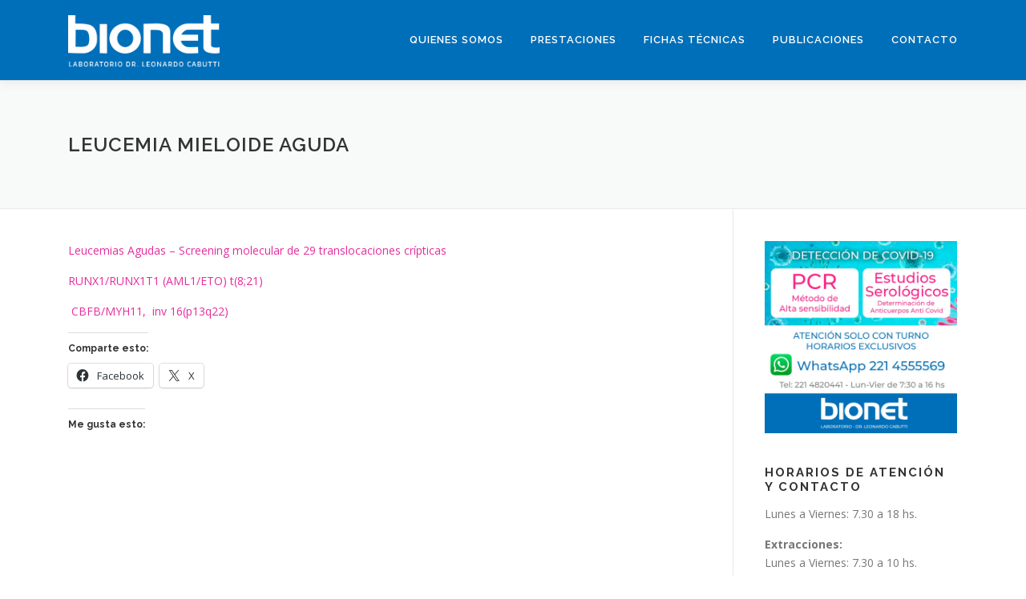

--- FILE ---
content_type: text/html; charset=UTF-8
request_url: https://bio-net.com.ar/fichas-tecnicas/oncohematologia/leucemia-mieloide-aguda-2/
body_size: 12465
content:
<!DOCTYPE html>
<html lang="es">
<head>
<meta charset="UTF-8">
<meta name="viewport" content="width=device-width, initial-scale=1">
<link rel="profile" href="https://gmpg.org/xfn/11">
<title>Leucemia Mieloide Aguda &#8211; Bionet</title>
<meta name='robots' content='max-image-preview:large' />
<!-- Jetpack Site Verification Tags -->
<meta name="google-site-verification" content="i_IlHR2xo97W8g2fJ5lO8IxUTTez6BHZslzP1KmqAZ0" />
<link rel='dns-prefetch' href='//stats.wp.com' />
<link rel='dns-prefetch' href='//fonts.googleapis.com' />
<link rel='dns-prefetch' href='//widgets.wp.com' />
<link rel='dns-prefetch' href='//s0.wp.com' />
<link rel='dns-prefetch' href='//0.gravatar.com' />
<link rel='dns-prefetch' href='//1.gravatar.com' />
<link rel='dns-prefetch' href='//2.gravatar.com' />
<link rel='preconnect' href='//c0.wp.com' />
<link rel='preconnect' href='//i0.wp.com' />
<link rel="alternate" type="application/rss+xml" title="Bionet &raquo; Feed" href="https://bio-net.com.ar/feed/" />
<link rel="alternate" type="application/rss+xml" title="Bionet &raquo; Feed de los comentarios" href="https://bio-net.com.ar/comments/feed/" />
<link rel="alternate" title="oEmbed (JSON)" type="application/json+oembed" href="https://bio-net.com.ar/wp-json/oembed/1.0/embed?url=https%3A%2F%2Fbio-net.com.ar%2Ffichas-tecnicas%2Foncohematologia%2Fleucemia-mieloide-aguda-2%2F" />
<link rel="alternate" title="oEmbed (XML)" type="text/xml+oembed" href="https://bio-net.com.ar/wp-json/oembed/1.0/embed?url=https%3A%2F%2Fbio-net.com.ar%2Ffichas-tecnicas%2Foncohematologia%2Fleucemia-mieloide-aguda-2%2F&#038;format=xml" />
<style id='wp-img-auto-sizes-contain-inline-css' type='text/css'>
img:is([sizes=auto i],[sizes^="auto," i]){contain-intrinsic-size:3000px 1500px}
/*# sourceURL=wp-img-auto-sizes-contain-inline-css */
</style>
<style id='wp-emoji-styles-inline-css' type='text/css'>

	img.wp-smiley, img.emoji {
		display: inline !important;
		border: none !important;
		box-shadow: none !important;
		height: 1em !important;
		width: 1em !important;
		margin: 0 0.07em !important;
		vertical-align: -0.1em !important;
		background: none !important;
		padding: 0 !important;
	}
/*# sourceURL=wp-emoji-styles-inline-css */
</style>
<style id='wp-block-library-inline-css' type='text/css'>
:root{--wp-block-synced-color:#7a00df;--wp-block-synced-color--rgb:122,0,223;--wp-bound-block-color:var(--wp-block-synced-color);--wp-editor-canvas-background:#ddd;--wp-admin-theme-color:#007cba;--wp-admin-theme-color--rgb:0,124,186;--wp-admin-theme-color-darker-10:#006ba1;--wp-admin-theme-color-darker-10--rgb:0,107,160.5;--wp-admin-theme-color-darker-20:#005a87;--wp-admin-theme-color-darker-20--rgb:0,90,135;--wp-admin-border-width-focus:2px}@media (min-resolution:192dpi){:root{--wp-admin-border-width-focus:1.5px}}.wp-element-button{cursor:pointer}:root .has-very-light-gray-background-color{background-color:#eee}:root .has-very-dark-gray-background-color{background-color:#313131}:root .has-very-light-gray-color{color:#eee}:root .has-very-dark-gray-color{color:#313131}:root .has-vivid-green-cyan-to-vivid-cyan-blue-gradient-background{background:linear-gradient(135deg,#00d084,#0693e3)}:root .has-purple-crush-gradient-background{background:linear-gradient(135deg,#34e2e4,#4721fb 50%,#ab1dfe)}:root .has-hazy-dawn-gradient-background{background:linear-gradient(135deg,#faaca8,#dad0ec)}:root .has-subdued-olive-gradient-background{background:linear-gradient(135deg,#fafae1,#67a671)}:root .has-atomic-cream-gradient-background{background:linear-gradient(135deg,#fdd79a,#004a59)}:root .has-nightshade-gradient-background{background:linear-gradient(135deg,#330968,#31cdcf)}:root .has-midnight-gradient-background{background:linear-gradient(135deg,#020381,#2874fc)}:root{--wp--preset--font-size--normal:16px;--wp--preset--font-size--huge:42px}.has-regular-font-size{font-size:1em}.has-larger-font-size{font-size:2.625em}.has-normal-font-size{font-size:var(--wp--preset--font-size--normal)}.has-huge-font-size{font-size:var(--wp--preset--font-size--huge)}.has-text-align-center{text-align:center}.has-text-align-left{text-align:left}.has-text-align-right{text-align:right}.has-fit-text{white-space:nowrap!important}#end-resizable-editor-section{display:none}.aligncenter{clear:both}.items-justified-left{justify-content:flex-start}.items-justified-center{justify-content:center}.items-justified-right{justify-content:flex-end}.items-justified-space-between{justify-content:space-between}.screen-reader-text{border:0;clip-path:inset(50%);height:1px;margin:-1px;overflow:hidden;padding:0;position:absolute;width:1px;word-wrap:normal!important}.screen-reader-text:focus{background-color:#ddd;clip-path:none;color:#444;display:block;font-size:1em;height:auto;left:5px;line-height:normal;padding:15px 23px 14px;text-decoration:none;top:5px;width:auto;z-index:100000}html :where(.has-border-color){border-style:solid}html :where([style*=border-top-color]){border-top-style:solid}html :where([style*=border-right-color]){border-right-style:solid}html :where([style*=border-bottom-color]){border-bottom-style:solid}html :where([style*=border-left-color]){border-left-style:solid}html :where([style*=border-width]){border-style:solid}html :where([style*=border-top-width]){border-top-style:solid}html :where([style*=border-right-width]){border-right-style:solid}html :where([style*=border-bottom-width]){border-bottom-style:solid}html :where([style*=border-left-width]){border-left-style:solid}html :where(img[class*=wp-image-]){height:auto;max-width:100%}:where(figure){margin:0 0 1em}html :where(.is-position-sticky){--wp-admin--admin-bar--position-offset:var(--wp-admin--admin-bar--height,0px)}@media screen and (max-width:600px){html :where(.is-position-sticky){--wp-admin--admin-bar--position-offset:0px}}

/*# sourceURL=wp-block-library-inline-css */
</style><style id='global-styles-inline-css' type='text/css'>
:root{--wp--preset--aspect-ratio--square: 1;--wp--preset--aspect-ratio--4-3: 4/3;--wp--preset--aspect-ratio--3-4: 3/4;--wp--preset--aspect-ratio--3-2: 3/2;--wp--preset--aspect-ratio--2-3: 2/3;--wp--preset--aspect-ratio--16-9: 16/9;--wp--preset--aspect-ratio--9-16: 9/16;--wp--preset--color--black: #000000;--wp--preset--color--cyan-bluish-gray: #abb8c3;--wp--preset--color--white: #ffffff;--wp--preset--color--pale-pink: #f78da7;--wp--preset--color--vivid-red: #cf2e2e;--wp--preset--color--luminous-vivid-orange: #ff6900;--wp--preset--color--luminous-vivid-amber: #fcb900;--wp--preset--color--light-green-cyan: #7bdcb5;--wp--preset--color--vivid-green-cyan: #00d084;--wp--preset--color--pale-cyan-blue: #8ed1fc;--wp--preset--color--vivid-cyan-blue: #0693e3;--wp--preset--color--vivid-purple: #9b51e0;--wp--preset--gradient--vivid-cyan-blue-to-vivid-purple: linear-gradient(135deg,rgb(6,147,227) 0%,rgb(155,81,224) 100%);--wp--preset--gradient--light-green-cyan-to-vivid-green-cyan: linear-gradient(135deg,rgb(122,220,180) 0%,rgb(0,208,130) 100%);--wp--preset--gradient--luminous-vivid-amber-to-luminous-vivid-orange: linear-gradient(135deg,rgb(252,185,0) 0%,rgb(255,105,0) 100%);--wp--preset--gradient--luminous-vivid-orange-to-vivid-red: linear-gradient(135deg,rgb(255,105,0) 0%,rgb(207,46,46) 100%);--wp--preset--gradient--very-light-gray-to-cyan-bluish-gray: linear-gradient(135deg,rgb(238,238,238) 0%,rgb(169,184,195) 100%);--wp--preset--gradient--cool-to-warm-spectrum: linear-gradient(135deg,rgb(74,234,220) 0%,rgb(151,120,209) 20%,rgb(207,42,186) 40%,rgb(238,44,130) 60%,rgb(251,105,98) 80%,rgb(254,248,76) 100%);--wp--preset--gradient--blush-light-purple: linear-gradient(135deg,rgb(255,206,236) 0%,rgb(152,150,240) 100%);--wp--preset--gradient--blush-bordeaux: linear-gradient(135deg,rgb(254,205,165) 0%,rgb(254,45,45) 50%,rgb(107,0,62) 100%);--wp--preset--gradient--luminous-dusk: linear-gradient(135deg,rgb(255,203,112) 0%,rgb(199,81,192) 50%,rgb(65,88,208) 100%);--wp--preset--gradient--pale-ocean: linear-gradient(135deg,rgb(255,245,203) 0%,rgb(182,227,212) 50%,rgb(51,167,181) 100%);--wp--preset--gradient--electric-grass: linear-gradient(135deg,rgb(202,248,128) 0%,rgb(113,206,126) 100%);--wp--preset--gradient--midnight: linear-gradient(135deg,rgb(2,3,129) 0%,rgb(40,116,252) 100%);--wp--preset--font-size--small: 13px;--wp--preset--font-size--medium: 20px;--wp--preset--font-size--large: 36px;--wp--preset--font-size--x-large: 42px;--wp--preset--spacing--20: 0.44rem;--wp--preset--spacing--30: 0.67rem;--wp--preset--spacing--40: 1rem;--wp--preset--spacing--50: 1.5rem;--wp--preset--spacing--60: 2.25rem;--wp--preset--spacing--70: 3.38rem;--wp--preset--spacing--80: 5.06rem;--wp--preset--shadow--natural: 6px 6px 9px rgba(0, 0, 0, 0.2);--wp--preset--shadow--deep: 12px 12px 50px rgba(0, 0, 0, 0.4);--wp--preset--shadow--sharp: 6px 6px 0px rgba(0, 0, 0, 0.2);--wp--preset--shadow--outlined: 6px 6px 0px -3px rgb(255, 255, 255), 6px 6px rgb(0, 0, 0);--wp--preset--shadow--crisp: 6px 6px 0px rgb(0, 0, 0);}:where(.is-layout-flex){gap: 0.5em;}:where(.is-layout-grid){gap: 0.5em;}body .is-layout-flex{display: flex;}.is-layout-flex{flex-wrap: wrap;align-items: center;}.is-layout-flex > :is(*, div){margin: 0;}body .is-layout-grid{display: grid;}.is-layout-grid > :is(*, div){margin: 0;}:where(.wp-block-columns.is-layout-flex){gap: 2em;}:where(.wp-block-columns.is-layout-grid){gap: 2em;}:where(.wp-block-post-template.is-layout-flex){gap: 1.25em;}:where(.wp-block-post-template.is-layout-grid){gap: 1.25em;}.has-black-color{color: var(--wp--preset--color--black) !important;}.has-cyan-bluish-gray-color{color: var(--wp--preset--color--cyan-bluish-gray) !important;}.has-white-color{color: var(--wp--preset--color--white) !important;}.has-pale-pink-color{color: var(--wp--preset--color--pale-pink) !important;}.has-vivid-red-color{color: var(--wp--preset--color--vivid-red) !important;}.has-luminous-vivid-orange-color{color: var(--wp--preset--color--luminous-vivid-orange) !important;}.has-luminous-vivid-amber-color{color: var(--wp--preset--color--luminous-vivid-amber) !important;}.has-light-green-cyan-color{color: var(--wp--preset--color--light-green-cyan) !important;}.has-vivid-green-cyan-color{color: var(--wp--preset--color--vivid-green-cyan) !important;}.has-pale-cyan-blue-color{color: var(--wp--preset--color--pale-cyan-blue) !important;}.has-vivid-cyan-blue-color{color: var(--wp--preset--color--vivid-cyan-blue) !important;}.has-vivid-purple-color{color: var(--wp--preset--color--vivid-purple) !important;}.has-black-background-color{background-color: var(--wp--preset--color--black) !important;}.has-cyan-bluish-gray-background-color{background-color: var(--wp--preset--color--cyan-bluish-gray) !important;}.has-white-background-color{background-color: var(--wp--preset--color--white) !important;}.has-pale-pink-background-color{background-color: var(--wp--preset--color--pale-pink) !important;}.has-vivid-red-background-color{background-color: var(--wp--preset--color--vivid-red) !important;}.has-luminous-vivid-orange-background-color{background-color: var(--wp--preset--color--luminous-vivid-orange) !important;}.has-luminous-vivid-amber-background-color{background-color: var(--wp--preset--color--luminous-vivid-amber) !important;}.has-light-green-cyan-background-color{background-color: var(--wp--preset--color--light-green-cyan) !important;}.has-vivid-green-cyan-background-color{background-color: var(--wp--preset--color--vivid-green-cyan) !important;}.has-pale-cyan-blue-background-color{background-color: var(--wp--preset--color--pale-cyan-blue) !important;}.has-vivid-cyan-blue-background-color{background-color: var(--wp--preset--color--vivid-cyan-blue) !important;}.has-vivid-purple-background-color{background-color: var(--wp--preset--color--vivid-purple) !important;}.has-black-border-color{border-color: var(--wp--preset--color--black) !important;}.has-cyan-bluish-gray-border-color{border-color: var(--wp--preset--color--cyan-bluish-gray) !important;}.has-white-border-color{border-color: var(--wp--preset--color--white) !important;}.has-pale-pink-border-color{border-color: var(--wp--preset--color--pale-pink) !important;}.has-vivid-red-border-color{border-color: var(--wp--preset--color--vivid-red) !important;}.has-luminous-vivid-orange-border-color{border-color: var(--wp--preset--color--luminous-vivid-orange) !important;}.has-luminous-vivid-amber-border-color{border-color: var(--wp--preset--color--luminous-vivid-amber) !important;}.has-light-green-cyan-border-color{border-color: var(--wp--preset--color--light-green-cyan) !important;}.has-vivid-green-cyan-border-color{border-color: var(--wp--preset--color--vivid-green-cyan) !important;}.has-pale-cyan-blue-border-color{border-color: var(--wp--preset--color--pale-cyan-blue) !important;}.has-vivid-cyan-blue-border-color{border-color: var(--wp--preset--color--vivid-cyan-blue) !important;}.has-vivid-purple-border-color{border-color: var(--wp--preset--color--vivid-purple) !important;}.has-vivid-cyan-blue-to-vivid-purple-gradient-background{background: var(--wp--preset--gradient--vivid-cyan-blue-to-vivid-purple) !important;}.has-light-green-cyan-to-vivid-green-cyan-gradient-background{background: var(--wp--preset--gradient--light-green-cyan-to-vivid-green-cyan) !important;}.has-luminous-vivid-amber-to-luminous-vivid-orange-gradient-background{background: var(--wp--preset--gradient--luminous-vivid-amber-to-luminous-vivid-orange) !important;}.has-luminous-vivid-orange-to-vivid-red-gradient-background{background: var(--wp--preset--gradient--luminous-vivid-orange-to-vivid-red) !important;}.has-very-light-gray-to-cyan-bluish-gray-gradient-background{background: var(--wp--preset--gradient--very-light-gray-to-cyan-bluish-gray) !important;}.has-cool-to-warm-spectrum-gradient-background{background: var(--wp--preset--gradient--cool-to-warm-spectrum) !important;}.has-blush-light-purple-gradient-background{background: var(--wp--preset--gradient--blush-light-purple) !important;}.has-blush-bordeaux-gradient-background{background: var(--wp--preset--gradient--blush-bordeaux) !important;}.has-luminous-dusk-gradient-background{background: var(--wp--preset--gradient--luminous-dusk) !important;}.has-pale-ocean-gradient-background{background: var(--wp--preset--gradient--pale-ocean) !important;}.has-electric-grass-gradient-background{background: var(--wp--preset--gradient--electric-grass) !important;}.has-midnight-gradient-background{background: var(--wp--preset--gradient--midnight) !important;}.has-small-font-size{font-size: var(--wp--preset--font-size--small) !important;}.has-medium-font-size{font-size: var(--wp--preset--font-size--medium) !important;}.has-large-font-size{font-size: var(--wp--preset--font-size--large) !important;}.has-x-large-font-size{font-size: var(--wp--preset--font-size--x-large) !important;}
/*# sourceURL=global-styles-inline-css */
</style>

<style id='classic-theme-styles-inline-css' type='text/css'>
/*! This file is auto-generated */
.wp-block-button__link{color:#fff;background-color:#32373c;border-radius:9999px;box-shadow:none;text-decoration:none;padding:calc(.667em + 2px) calc(1.333em + 2px);font-size:1.125em}.wp-block-file__button{background:#32373c;color:#fff;text-decoration:none}
/*# sourceURL=/wp-includes/css/classic-themes.min.css */
</style>
<link rel='stylesheet' id='wp-components-css' href='https://c0.wp.com/c/6.9/wp-includes/css/dist/components/style.min.css' type='text/css' media='all' />
<link rel='stylesheet' id='wp-preferences-css' href='https://c0.wp.com/c/6.9/wp-includes/css/dist/preferences/style.min.css' type='text/css' media='all' />
<link rel='stylesheet' id='wp-block-editor-css' href='https://c0.wp.com/c/6.9/wp-includes/css/dist/block-editor/style.min.css' type='text/css' media='all' />
<link rel='stylesheet' id='popup-maker-block-library-style-css' href='https://bio-net.com.ar/wp-content/plugins/popup-maker/dist/packages/block-library-style.css?ver=dbea705cfafe089d65f1' type='text/css' media='all' />
<link rel='stylesheet' id='onepress-fonts-css' href='https://fonts.googleapis.com/css?family=Raleway%3A400%2C500%2C600%2C700%2C300%2C100%2C800%2C900%7COpen+Sans%3A400%2C300%2C300italic%2C400italic%2C600%2C600italic%2C700%2C700italic&#038;subset=latin%2Clatin-ext&#038;display=swap&#038;ver=2.3.16' type='text/css' media='all' />
<link rel='stylesheet' id='onepress-animate-css' href='https://bio-net.com.ar/wp-content/themes/onepress/assets/css/animate.min.css?ver=2.3.16' type='text/css' media='all' />
<link rel='stylesheet' id='onepress-fa-css' href='https://bio-net.com.ar/wp-content/themes/onepress/assets/fontawesome-v6/css/all.min.css?ver=6.5.1' type='text/css' media='all' />
<link rel='stylesheet' id='onepress-fa-shims-css' href='https://bio-net.com.ar/wp-content/themes/onepress/assets/fontawesome-v6/css/v4-shims.min.css?ver=6.5.1' type='text/css' media='all' />
<link rel='stylesheet' id='onepress-bootstrap-css' href='https://bio-net.com.ar/wp-content/themes/onepress/assets/css/bootstrap.min.css?ver=2.3.16' type='text/css' media='all' />
<link rel='stylesheet' id='onepress-style-css' href='https://bio-net.com.ar/wp-content/themes/onepress/style.css?ver=6.9' type='text/css' media='all' />
<style id='onepress-style-inline-css' type='text/css'>
.site-logo-div img{height:65px;width:auto}#main .video-section section.hero-slideshow-wrapper{background:transparent}.hero-slideshow-wrapper:after{position:absolute;top:0px;left:0px;width:100%;height:100%;background-color:rgba(0,50,84,0);display:block;content:""}#parallax-hero .jarallax-container .parallax-bg:before{background-color:rgba(0,50,84,0)}.body-desktop .parallax-hero .hero-slideshow-wrapper:after{display:none!important}#parallax-hero>.parallax-bg::before{background-color:rgba(0,50,84,0);opacity:1}.body-desktop .parallax-hero .hero-slideshow-wrapper:after{display:none!important}a,.screen-reader-text:hover,.screen-reader-text:active,.screen-reader-text:focus,.header-social a,.onepress-menu a:hover,.onepress-menu ul li a:hover,.onepress-menu li.onepress-current-item>a,.onepress-menu ul li.current-menu-item>a,.onepress-menu>li a.menu-actived,.onepress-menu.onepress-menu-mobile li.onepress-current-item>a,.site-footer a,.site-footer .footer-social a:hover,.site-footer .btt a:hover,.highlight,#comments .comment .comment-wrapper .comment-meta .comment-time:hover,#comments .comment .comment-wrapper .comment-meta .comment-reply-link:hover,#comments .comment .comment-wrapper .comment-meta .comment-edit-link:hover,.btn-theme-primary-outline,.sidebar .widget a:hover,.section-services .service-item .service-image i,.counter_item .counter__number,.team-member .member-thumb .member-profile a:hover,.icon-background-default{color:#e52d9c}input[type="reset"],input[type="submit"],input[type="submit"],input[type="reset"]:hover,input[type="submit"]:hover,input[type="submit"]:hover .nav-links a:hover,.btn-theme-primary,.btn-theme-primary-outline:hover,.section-testimonials .card-theme-primary,.woocommerce #respond input#submit,.woocommerce a.button,.woocommerce button.button,.woocommerce input.button,.woocommerce button.button.alt,.pirate-forms-submit-button,.pirate-forms-submit-button:hover,input[type="reset"],input[type="submit"],input[type="submit"],.pirate-forms-submit-button,.contact-form div.wpforms-container-full .wpforms-form .wpforms-submit,.contact-form div.wpforms-container-full .wpforms-form .wpforms-submit:hover,.nav-links a:hover,.nav-links a.current,.nav-links .page-numbers:hover,.nav-links .page-numbers.current{background:#e52d9c}.btn-theme-primary-outline,.btn-theme-primary-outline:hover,.pricing__item:hover,.section-testimonials .card-theme-primary,.entry-content blockquote{border-color:#e52d9c}.feature-item:hover .icon-background-default{color:#23bedd}.page-header.page--cover{text-align:left}.page-header:not(.page--cover){text-align:left}.page-header.page--cover{padding-top:5%}.page-header{padding-top:5%}.page-header.page--cover{padding-bottom:5%}.page-header{padding-bottom:5%}.site-header,.is-transparent .site-header.header-fixed{background:#006fb9;border-bottom:0px none}.onepress-menu>li>a{color:#ffffff}.onepress-menu>li>a:hover,.onepress-menu>li.onepress-current-item>a{color:#23bedd;-webkit-transition:all 0.5s ease-in-out;-moz-transition:all 0.5s ease-in-out;-o-transition:all 0.5s ease-in-out;transition:all 0.5s ease-in-out}#footer-widgets{}.gallery-carousel .g-item{padding:0px 10px}.gallery-carousel-wrap{margin-left:-10px;margin-right:-10px}.gallery-grid .g-item,.gallery-masonry .g-item .inner{padding:10px}.gallery-grid-wrap,.gallery-masonry-wrap{margin-left:-10px;margin-right:-10px}.gallery-justified-wrap{margin-left:-20px;margin-right:-20px}.section-services::before{background-color:}.section-covid-19{padding-top:20px;padding-bottom:20px;background-color:rgba(31,124,196,1)}.section-cta{background-color:rgba(141,196,224,1)}
/*# sourceURL=onepress-style-inline-css */
</style>
<link rel='stylesheet' id='onepress-gallery-lightgallery-css' href='https://bio-net.com.ar/wp-content/themes/onepress/assets/css/lightgallery.css?ver=6.9' type='text/css' media='all' />
<link rel='stylesheet' id='jetpack_likes-css' href='https://c0.wp.com/p/jetpack/15.4/modules/likes/style.css' type='text/css' media='all' />
<link rel='stylesheet' id='onepress-plus-style-css' href='https://bio-net.com.ar/wp-content/plugins/onepress-plus/onepress-plus.css?ver=2.2.4' type='text/css' media='all' />
<link rel='stylesheet' id='sharedaddy-css' href='https://c0.wp.com/p/jetpack/15.4/modules/sharedaddy/sharing.css' type='text/css' media='all' />
<link rel='stylesheet' id='social-logos-css' href='https://c0.wp.com/p/jetpack/15.4/_inc/social-logos/social-logos.min.css' type='text/css' media='all' />
<script type="text/javascript" src="https://c0.wp.com/c/6.9/wp-includes/js/jquery/jquery.min.js" id="jquery-core-js"></script>
<script type="text/javascript" src="https://c0.wp.com/c/6.9/wp-includes/js/jquery/jquery-migrate.min.js" id="jquery-migrate-js"></script>
<link rel="https://api.w.org/" href="https://bio-net.com.ar/wp-json/" /><link rel="alternate" title="JSON" type="application/json" href="https://bio-net.com.ar/wp-json/wp/v2/pages/369" /><link rel="EditURI" type="application/rsd+xml" title="RSD" href="https://bio-net.com.ar/xmlrpc.php?rsd" />
<meta name="generator" content="WordPress 6.9" />
<link rel="canonical" href="https://bio-net.com.ar/fichas-tecnicas/oncohematologia/leucemia-mieloide-aguda-2/" />
<link rel='shortlink' href='https://bio-net.com.ar/?p=369' />
		<meta charset="utf-8">
		<meta name="abstract" content="Innovación Contínua por la Calidad de Vida">
		<meta name="author" content="Naranhaus diseño">
		<meta name="classification" content="Salud, Ciencia, Laboratorio Clínico, Covid, Coronavirus, Calidad">
		<meta name="copyright" content="Copyright Bionet - Todos los derechos reservados">
		<meta name="designer" content="Naranhaus diseño">
		<meta name="distribution" content="Regional, La Plata, Buenos Aires, Argentina">
		<meta name="language" content="es">
		<meta name="publisher" content="Bionet">
		<meta name="rating" content="General">
		<meta name="resource-type" content="Document">
		<meta name="revisit-after" content="3">
		<meta name="subject" content="Salud, Ciencia, Laboratorio Clínico, Covid, Coronavirus, Calidad">
		<meta name="robots" content="index,follow">
		<meta name="description" content="Tests Rápidos, PCR y Anticuerpos COVID-19 en La Plata – HISOPADO C/TURNO: WHATSAPP 2214555569 - Laboratorio líder en Biología Molecular, Citometría de Flujo y Análisis Clínicos - Dr. Leonardo Cabutti">
<meta name="keywords" content="BIONET, Bio-net, Laboratorio, TEST, PCR, COVID-19, HISOPADO, Biología Molecular, Citometría de Flujo, Análisis Clínicos, Leonardo, Cabutti, Salud, Ciencia, Laboratorio Clínico, Covid, Coronavirus, Calidad, estudio de adn, La Plata, laboratorio molecular">

	<style>img#wpstats{display:none}</style>
		
<!-- Jetpack Open Graph Tags -->
<meta property="og:type" content="article" />
<meta property="og:title" content="Leucemia Mieloide Aguda" />
<meta property="og:url" content="https://bio-net.com.ar/fichas-tecnicas/oncohematologia/leucemia-mieloide-aguda-2/" />
<meta property="og:description" content="Leucemias Agudas &#8211; Screening molecular de 29 translocaciones crípticas RUNX1/RUNX1T1 (AML1/ETO) t(8;21)  CBFB/MYH11,  inv 16(p13q22)" />
<meta property="article:published_time" content="2012-08-22T11:32:33+00:00" />
<meta property="article:modified_time" content="2012-11-26T11:51:09+00:00" />
<meta property="og:site_name" content="Bionet" />
<meta property="og:image" content="https://i0.wp.com/bio-net.com.ar/wp-content/uploads/2020/09/cropped-icono-web.jpg?fit=512%2C512&#038;ssl=1" />
<meta property="og:image:width" content="512" />
<meta property="og:image:height" content="512" />
<meta property="og:image:alt" content="" />
<meta property="og:locale" content="es_ES" />
<meta name="twitter:text:title" content="Leucemia Mieloide Aguda" />
<meta name="twitter:image" content="https://i0.wp.com/bio-net.com.ar/wp-content/uploads/2020/09/cropped-icono-web.jpg?fit=240%2C240&amp;ssl=1" />
<meta name="twitter:card" content="summary" />

<!-- End Jetpack Open Graph Tags -->
<link rel="icon" href="https://i0.wp.com/bio-net.com.ar/wp-content/uploads/2020/09/cropped-icono-web.jpg?fit=32%2C32&#038;ssl=1" sizes="32x32" />
<link rel="icon" href="https://i0.wp.com/bio-net.com.ar/wp-content/uploads/2020/09/cropped-icono-web.jpg?fit=192%2C192&#038;ssl=1" sizes="192x192" />
<link rel="apple-touch-icon" href="https://i0.wp.com/bio-net.com.ar/wp-content/uploads/2020/09/cropped-icono-web.jpg?fit=180%2C180&#038;ssl=1" />
<meta name="msapplication-TileImage" content="https://i0.wp.com/bio-net.com.ar/wp-content/uploads/2020/09/cropped-icono-web.jpg?fit=270%2C270&#038;ssl=1" />
<link id='wp-typo-google-font' href='https://fonts.googleapis.com/css?family=Raleway:300,500,400&subset=latin' rel='stylesheet' type='text/css'><style class="wp-typography-print-styles" type="text/css">
.hero__content .hero-large-text, .hero__content .hcl2-content h1, .hero__content .hcl2-content h2, .hero__content .hcl2-content h3 { 
	font-family: "Raleway";
	font-style: normal;
	font-weight: 300;
 } 
 body h1, body h2, body h3, body h4, body h5, body h6,
	.entry-header .entry-title,
	body .section-title-area .section-title, body .section-title-area .section-subtitle, body .hero-content-style1 h2 { 
	font-family: "Raleway";
	font-style: normal;
	font-weight: 500;
 }
</style>		<style type="text/css" id="wp-custom-css">
			h2.hero-large-text {
    font-size: 3.5em;
}
.site-header {
    line-height: 100px; 
}
.site-logo-div {
  padding-top:12px;
	padding-bottom:12px;
}
#covid-19 .wp-block-button__link {
	width:100%;
}
#covid-19 .wp-block-buttons .wp-block-button  {
	width:100%;
}
.page-header.page--cover .entry-title  {
    font-weight: 300;
}
.section-services .service-item .service-thumbnail {
    margin-bottom: 25px;
    margin-bottom: 1.5625rem;
	display: none;
}
.section-services .service-item {
    min-height:170px;
	padding-left: 10px;
	padding-right:10px;
}
.section-services .service-item .service-content p {
    display: none;
}
.section-services .service-item h4.service-title  {
    font-size: 1.6em;
	font-weight:bold;
text-align:center;
}
.section-services .col-lg-4 {
    -webkit-box-flex: 0;
    flex: 0 0 20%;
    max-width: 20%;
	padding: 4px;
}
.section-services .service-item .service-image {
    float: none;
	text-align:center;
	margin-bottom: 10px;
	margin-right: 0px;

}
.section-services {
	width:90%;
	margin-left: auto;
	margin-right: auto
}
@media screen and (max-width: 576px) {
.section-services .col-lg-4 {
    -webkit-box-flex: 0;
    flex: 0 0 90%;
    max-width: 90%;
		margin-left: auto;
	margin-right: auto
}
.im-whats {
width: 25%;
  }
#covid-19 .has-large-font-size  {
font-size: 2em;
  }
	#covid-19 p  {
font-size: 1.2em;
  }
	h2.hero-large-text {
    font-size: 2em;
}
}		</style>
		</head>

<body data-rsssl=1 class="wp-singular page-template page-template-template-full page-template-template-full-php page page-id-369 page-parent page-child parent-pageid-511 wp-custom-logo wp-theme-onepress site-header-sticky">
<div id="page" class="hfeed site">
	<a class="skip-link screen-reader-text" href="#content">Saltar al contenido</a>
	<div id="header-section" class="h-on-top no-transparent">		<header id="masthead" class="site-header header-contained is-sticky no-scroll no-t h-on-top" role="banner">
			<div class="container">
				<div class="site-branding">
					<div class="site-brand-inner has-logo-img no-desc"><div class="site-logo-div"><a href="https://bio-net.com.ar/" class="custom-logo-link  no-t-logo" rel="home" itemprop="url"><img width="218" height="75" src="https://i0.wp.com/bio-net.com.ar/wp-content/uploads/2020/10/logotipo-bionet-cabutti-1.png?fit=218%2C75&amp;ssl=1" class="custom-logo" alt="Bionet" itemprop="logo" decoding="async" /></a></div></div>				</div>
				<div class="header-right-wrapper">
					<a href="#0" id="nav-toggle">Menú<span></span></a>
					<nav id="site-navigation" class="main-navigation" role="navigation">
						<ul class="onepress-menu">
							<li id="menu-item-1342" class="menu-item menu-item-type-post_type menu-item-object-page menu-item-has-children menu-item-1342"><a href="https://bio-net.com.ar/quienes-somos/">Quienes Somos</a>
<ul class="sub-menu">
	<li id="menu-item-1329" class="menu-item menu-item-type-post_type menu-item-object-page menu-item-1329"><a href="https://bio-net.com.ar/quienes-somos/historia/">Historia</a></li>
	<li id="menu-item-1363" class="menu-item menu-item-type-post_type menu-item-object-page menu-item-1363"><a href="https://bio-net.com.ar/quienes-somos/acreditacion/">Acreditación</a></li>
	<li id="menu-item-1364" class="menu-item menu-item-type-post_type menu-item-object-page menu-item-1364"><a href="https://bio-net.com.ar/quienes-somos/nuestra-gente/">Nuestra Gente</a></li>
	<li id="menu-item-1344" class="menu-item menu-item-type-post_type menu-item-object-page menu-item-1344"><a href="https://bio-net.com.ar/quienes-somos/codigo-de-etica/">Código de Ética</a></li>
	<li id="menu-item-1365" class="menu-item menu-item-type-post_type menu-item-object-page menu-item-1365"><a href="https://bio-net.com.ar/quienes-somos/politicas-de-calidad/">Políticas de Calidad</a></li>
</ul>
</li>
<li id="menu-item-1337" class="menu-item menu-item-type-post_type menu-item-object-page menu-item-has-children menu-item-1337"><a href="https://bio-net.com.ar/prestaciones-2/">Prestaciones</a>
<ul class="sub-menu">
	<li id="menu-item-1499" class="menu-item menu-item-type-post_type menu-item-object-page menu-item-1499"><a href="https://bio-net.com.ar/prestaciones-2/infectologia/">Infectología. Farmacogenética</a></li>
	<li id="menu-item-1367" class="menu-item menu-item-type-post_type menu-item-object-page menu-item-1367"><a href="https://bio-net.com.ar/prestaciones-2/oncologia-farmacogenetica/">Oncología. Farmacogénetica</a></li>
	<li id="menu-item-1368" class="menu-item menu-item-type-post_type menu-item-object-page current-page-ancestor menu-item-1368"><a href="https://bio-net.com.ar/fichas-tecnicas/oncohematologia/">Oncohematología / Farmacogenética</a></li>
	<li id="menu-item-1369" class="menu-item menu-item-type-post_type menu-item-object-page menu-item-1369"><a href="https://bio-net.com.ar/prestaciones-2/inmunogenetica/">Inmunogenética</a></li>
	<li id="menu-item-1370" class="menu-item menu-item-type-post_type menu-item-object-page menu-item-1370"><a href="https://bio-net.com.ar/prestaciones-2/286-2/">Genética</a></li>
	<li id="menu-item-1371" class="menu-item menu-item-type-post_type menu-item-object-page menu-item-1371"><a href="https://bio-net.com.ar/prestaciones-2/identidad/">Identidad</a></li>
</ul>
</li>
<li id="menu-item-1338" class="menu-item menu-item-type-post_type menu-item-object-page current-page-ancestor menu-item-has-children menu-item-1338"><a href="https://bio-net.com.ar/fichas-tecnicas/">Fichas Técnicas</a>
<ul class="sub-menu">
	<li id="menu-item-1372" class="menu-item menu-item-type-post_type menu-item-object-page menu-item-1372"><a href="https://bio-net.com.ar/fichas-tecnicas/infectologia/">Infectología / Farmacogenética</a></li>
	<li id="menu-item-1373" class="menu-item menu-item-type-post_type menu-item-object-page menu-item-1373"><a href="https://bio-net.com.ar/fichas-tecnicas/marcadores-moleculares-de-membrana-poblaciones-linfocitarias-en-sangre-periferica/">Marcadores moleculares de membrana: Poblaciones linfocitarias en sangre periférica</a></li>
	<li id="menu-item-1374" class="menu-item menu-item-type-post_type menu-item-object-page menu-item-1374"><a href="https://bio-net.com.ar/prestaciones-2/oncohematologia-farmacogenetica/">Oncohematología. Farmacogenética</a></li>
	<li id="menu-item-1375" class="menu-item menu-item-type-post_type menu-item-object-page menu-item-1375"><a href="https://bio-net.com.ar/fichas-tecnicas/obtencion-de-muestras/">Obtención de muestras</a></li>
</ul>
</li>
<li id="menu-item-1340" class="menu-item menu-item-type-post_type menu-item-object-page menu-item-has-children menu-item-1340"><a href="https://bio-net.com.ar/publicaciones-3/">Publicaciones</a>
<ul class="sub-menu">
	<li id="menu-item-1380" class="menu-item menu-item-type-post_type menu-item-object-page menu-item-1380"><a href="https://bio-net.com.ar/publicaciones-3/hipersensibilidad-al-abacavir-hla-b5701/">Hipersensibilidad al Abacavir. HLA B*5701</a></li>
	<li id="menu-item-1381" class="menu-item menu-item-type-post_type menu-item-object-page menu-item-1381"><a href="https://bio-net.com.ar/publicaciones-3/676-2/">Polimorfismos en el locus IL28B</a></li>
	<li id="menu-item-1382" class="menu-item menu-item-type-post_type menu-item-object-page menu-item-1382"><a href="https://bio-net.com.ar/publicaciones-3/resistencia-a-los-inhibidores-de-integrasa/">Resistencia a los Inhibidores de Integrasa</a></li>
	<li id="menu-item-1383" class="menu-item menu-item-type-post_type menu-item-object-page menu-item-1383"><a href="https://bio-net.com.ar/publicaciones-3/rol-del-laboratorio-en-el-diagnostico-y-monitoreo-oncohematologico/">Rol del laboratorio en el diagnóstico y monitoreo oncohematológico</a></li>
	<li id="menu-item-1384" class="menu-item menu-item-type-post_type menu-item-object-page menu-item-1384"><a href="https://bio-net.com.ar/publicaciones-3/virus-papilloma-humano-deteccion-de-la-actividad-oncogenica/">Virus Papilloma Humano. Detección de la actividad oncogénica</a></li>
</ul>
</li>
<li id="menu-item-1341" class="menu-item menu-item-type-post_type menu-item-object-page menu-item-1341"><a href="https://bio-net.com.ar/contacto/">Contacto</a></li>
						</ul>
					</nav>

				</div>
			</div>
		</header>
		</div>							<div class="page-header" >
					<div class="container">
						<h1 class="entry-title">Leucemia Mieloide Aguda</h1>					</div>
				</div>
						<div id="content" class="site-content">
        		<div id="content-inside" class="container right-sidebar">
			<div id="primary" class="content-area">
				<main id="main" class="site-main" role="main">

					
						
<article id="post-369" class="post-369 page type-page status-publish hentry">
	<header class="entry-header">
			</header>

	<div class="entry-content">
		<p><a title="Leucemias Agudas – Screening molecular de 29 translocaciones crípticas" href="https://bio-net.com.ar/nuevo/fichas-tecnicas/oncohematologia/leucemias-agudas-screening-molecular-de-29-translocaciones-cripticas/">Leucemias Agudas &#8211; Screening molecular de 29 translocaciones crípticas</a></p>
<p><a title="RUNX1/RUNX1T1 (AML1/ETO) t(8;21)" href="https://bio-net.com.ar/nuevo/fichas-tecnicas/oncohematologia/leucemia-mieloide-aguda-2/runx1runx1t1-aml1eto-t821/">RUNX1/RUNX1T1 (AML1/ETO) t(8;21)</a></p>
<p><a title="CBFB/MYH11,  inv 16(p13q22)" href="https://bio-net.com.ar/nuevo/fichas-tecnicas/oncohematologia/leucemia-mieloide-aguda-2/cbfbmyh11-inv-16p13q22/"> CBFB/MYH11,  inv 16(p13q22)</a></p>
<div class="sharedaddy sd-sharing-enabled"><div class="robots-nocontent sd-block sd-social sd-social-icon-text sd-sharing"><h3 class="sd-title">Comparte esto:</h3><div class="sd-content"><ul><li class="share-facebook"><a rel="nofollow noopener noreferrer"
				data-shared="sharing-facebook-369"
				class="share-facebook sd-button share-icon"
				href="https://bio-net.com.ar/fichas-tecnicas/oncohematologia/leucemia-mieloide-aguda-2/?share=facebook"
				target="_blank"
				aria-labelledby="sharing-facebook-369"
				>
				<span id="sharing-facebook-369" hidden>Haz clic para compartir en Facebook (Se abre en una ventana nueva)</span>
				<span>Facebook</span>
			</a></li><li class="share-x"><a rel="nofollow noopener noreferrer"
				data-shared="sharing-x-369"
				class="share-x sd-button share-icon"
				href="https://bio-net.com.ar/fichas-tecnicas/oncohematologia/leucemia-mieloide-aguda-2/?share=x"
				target="_blank"
				aria-labelledby="sharing-x-369"
				>
				<span id="sharing-x-369" hidden>Haz clic para compartir en X (Se abre en una ventana nueva)</span>
				<span>X</span>
			</a></li><li class="share-end"></li></ul></div></div></div><div class='sharedaddy sd-block sd-like jetpack-likes-widget-wrapper jetpack-likes-widget-unloaded' id='like-post-wrapper-183577081-369-6972899edb020' data-src='https://widgets.wp.com/likes/?ver=15.4#blog_id=183577081&amp;post_id=369&amp;origin=bio-net.com.ar&amp;obj_id=183577081-369-6972899edb020' data-name='like-post-frame-183577081-369-6972899edb020' data-title='Me gusta o Compartir'><h3 class="sd-title">Me gusta esto:</h3><div class='likes-widget-placeholder post-likes-widget-placeholder' style='height: 55px;'><span class='button'><span>Me gusta</span></span> <span class="loading">Cargando...</span></div><span class='sd-text-color'></span><a class='sd-link-color'></a></div>			</div>
</article>


						
					
				</main>
			</div>

                            
<div id="secondary" class="widget-area sidebar" role="complementary">
	<aside id="media_image-2" class="widget widget_media_image"><a href="https://api.whatsapp.com/send?phone=5492214555569&#038;text=Hola%21%20Visit%C3%A9%20la%20web%20de%20Bionet%20y%20quiero%20solicitar%20un%20turno%20para%20realizar%20un%20estudio%20de%20COVID-19.%20Gracias!"><img width="800" height="800" src="https://i0.wp.com/bio-net.com.ar/wp-content/uploads/2020/10/Test-CovidSerologico.jpg?fit=800%2C800&amp;ssl=1" class="image wp-image-1668  attachment-large size-large" alt="" style="max-width: 100%; height: auto;" decoding="async" loading="lazy" srcset="https://i0.wp.com/bio-net.com.ar/wp-content/uploads/2020/10/Test-CovidSerologico.jpg?w=1080&amp;ssl=1 1080w, https://i0.wp.com/bio-net.com.ar/wp-content/uploads/2020/10/Test-CovidSerologico.jpg?resize=300%2C300&amp;ssl=1 300w, https://i0.wp.com/bio-net.com.ar/wp-content/uploads/2020/10/Test-CovidSerologico.jpg?resize=1024%2C1024&amp;ssl=1 1024w, https://i0.wp.com/bio-net.com.ar/wp-content/uploads/2020/10/Test-CovidSerologico.jpg?resize=150%2C150&amp;ssl=1 150w, https://i0.wp.com/bio-net.com.ar/wp-content/uploads/2020/10/Test-CovidSerologico.jpg?resize=768%2C768&amp;ssl=1 768w" sizes="auto, (max-width: 800px) 100vw, 800px" /></a></aside><aside id="text-3" class="widget widget_text"><h2 class="widget-title">Horarios de Atención y Contacto</h2>			<div class="textwidget"><p>Lunes a Viernes: 7.30 a 18 hs.</p>
<p><strong>Extracciones:</strong><br />
Lunes a Viernes: 7.30 a 10 hs.</p>
<p><strong>Extracciones a domicilio:</strong><br />
Solicitar turno previo por<br />
<a href="https://api.whatsapp.com/send?phone=5492214555569&amp;text=Hola%21%20Visit%C3%A9%20la%20web%20de%20Bionet%20y%20solicito%20que%20se%20contacten.%20Gracias!">Whatsapp. <img loading="lazy" decoding="async" data-recalc-dims="1" class="alignnone wp-image-1434" src="https://i0.wp.com/bio-net.com.ar/nuevo/wp-content/uploads/2020/09/600px-WhatsApp_logo-color-vertical.svg_-300x300.png?resize=26%2C26" alt="" width="26" height="26" srcset="https://i0.wp.com/bio-net.com.ar/wp-content/uploads/2020/09/600px-WhatsApp_logo-color-vertical.svg_.png?resize=300%2C300&amp;ssl=1 300w, https://i0.wp.com/bio-net.com.ar/wp-content/uploads/2020/09/600px-WhatsApp_logo-color-vertical.svg_.png?resize=150%2C150&amp;ssl=1 150w, https://i0.wp.com/bio-net.com.ar/wp-content/uploads/2020/09/600px-WhatsApp_logo-color-vertical.svg_.png?w=600&amp;ssl=1 600w" sizes="auto, (max-width: 26px) 100vw, 26px" /></a></p>
</div>
		</aside><aside id="text-4" class="widget widget_text"><h2 class="widget-title">Dirección</h2>			<div class="textwidget"><p>Diagonal 73 núm. 1374<br />
entre 8 y 9<br />
Tel: (0221) 4223878 / 4820441<br />
La Plata - Argentina.</p>
</div>
		</aside><aside id="search-2" class="widget widget_search"><form role="search" method="get" class="search-form" action="https://bio-net.com.ar/">
				<label>
					<span class="screen-reader-text">Buscar:</span>
					<input type="search" class="search-field" placeholder="Buscar &hellip;" value="" name="s" />
				</label>
				<input type="submit" class="search-submit" value="Buscar" />
			</form></aside></div>
            
		</div>
	</div>

	<footer id="colophon" class="site-footer" role="contentinfo">
							<div class="footer-connect">
				<div class="container">
					<div class="row">
						 <div class="col-md-8 offset-md-2 col-sm-12 offset-md-0">			<div class="footer-social">
				<h5 class="follow-heading">Mantenete actualizado</h5><div class="footer-social-icons"><a target="_blank" href="https://www.facebook.com/bionetlaboratorio/" title="@bionetlaboratorio"><i class="fa fa fa-facebook-square"></i></a><a target="_blank" href="https://www.instagram.com/bionet.lab/" title="Instagram"><i class="fa  fa-instagram"></i></a></div>			</div>
		</div>					</div>
				</div>
			</div>
	
		<div class="site-info">
			<div class="container">
									<div class="btt">
						<a class="back-to-top" href="#page" title="Volver arriba"><i class="fa fa-angle-double-up wow flash" data-wow-duration="2s"></i></a>
					</div>
								Copyright © 2020 Laboratorio Bionet Dr. Leonardo Cabutti - La Plata, Argentina
Diseño web: <a href="http://naranhaus.com" target="_blank" rel="noopener">naranhaus</a>			</div>
		</div>

	</footer>
	</div>


<script type="speculationrules">
{"prefetch":[{"source":"document","where":{"and":[{"href_matches":"/*"},{"not":{"href_matches":["/wp-*.php","/wp-admin/*","/wp-content/uploads/*","/wp-content/*","/wp-content/plugins/*","/wp-content/themes/onepress/*","/*\\?(.+)"]}},{"not":{"selector_matches":"a[rel~=\"nofollow\"]"}},{"not":{"selector_matches":".no-prefetch, .no-prefetch a"}}]},"eagerness":"conservative"}]}
</script>

	<script type="text/javascript">
		window.WPCOM_sharing_counts = {"https://bio-net.com.ar/fichas-tecnicas/oncohematologia/leucemia-mieloide-aguda-2/":369};
	</script>
				<script type="text/javascript" id="onepress-theme-js-extra">
/* <![CDATA[ */
var onepress_js_settings = {"onepress_disable_animation":"","onepress_disable_sticky_header":"","onepress_vertical_align_menu":"","hero_animation":"flipInX","hero_speed":"5000","hero_fade":"750","submenu_width":"0","hero_duration":"5000","hero_disable_preload":"","disabled_google_font":"","is_home":"","gallery_enable":"1","is_rtl":"","parallax_speed":"0.5"};
//# sourceURL=onepress-theme-js-extra
/* ]]> */
</script>
<script type="text/javascript" src="https://bio-net.com.ar/wp-content/themes/onepress/assets/js/theme-all.min.js?ver=2.3.16" id="onepress-theme-js"></script>
<script type="text/javascript" src="https://bio-net.com.ar/wp-content/themes/onepress/assets/js/owl.carousel.min.js?ver=6.9" id="onepress-gallery-carousel-js"></script>
<script type="text/javascript" src="https://bio-net.com.ar/wp-content/plugins/onepress-plus/assets/js/slider.js?ver=6.9" id="onepress-plus-slider-js"></script>
<script type="text/javascript" id="onepress-plus-js-extra">
/* <![CDATA[ */
var OnePress_Plus = {"ajax_url":"https://bio-net.com.ar/wp-admin/admin-ajax.php","browser_warning":" Your browser does not support the video tag. I suggest you upgrade your browser."};
//# sourceURL=onepress-plus-js-extra
/* ]]> */
</script>
<script type="text/javascript" src="https://bio-net.com.ar/wp-content/plugins/onepress-plus/assets/js/onepress-plus.js?ver=2.2.4" id="onepress-plus-js"></script>
<script type="text/javascript" id="jetpack-stats-js-before">
/* <![CDATA[ */
_stq = window._stq || [];
_stq.push([ "view", {"v":"ext","blog":"183577081","post":"369","tz":"0","srv":"bio-net.com.ar","j":"1:15.4"} ]);
_stq.push([ "clickTrackerInit", "183577081", "369" ]);
//# sourceURL=jetpack-stats-js-before
/* ]]> */
</script>
<script type="text/javascript" src="https://stats.wp.com/e-202604.js" id="jetpack-stats-js" defer="defer" data-wp-strategy="defer"></script>
<script type="text/javascript" src="https://c0.wp.com/p/jetpack/15.4/_inc/build/likes/queuehandler.min.js" id="jetpack_likes_queuehandler-js"></script>
<script type="text/javascript" id="sharing-js-js-extra">
/* <![CDATA[ */
var sharing_js_options = {"lang":"es","counts":"1","is_stats_active":"1"};
//# sourceURL=sharing-js-js-extra
/* ]]> */
</script>
<script type="text/javascript" src="https://c0.wp.com/p/jetpack/15.4/_inc/build/sharedaddy/sharing.min.js" id="sharing-js-js"></script>
<script type="text/javascript" id="sharing-js-js-after">
/* <![CDATA[ */
var windowOpen;
			( function () {
				function matches( el, sel ) {
					return !! (
						el.matches && el.matches( sel ) ||
						el.msMatchesSelector && el.msMatchesSelector( sel )
					);
				}

				document.body.addEventListener( 'click', function ( event ) {
					if ( ! event.target ) {
						return;
					}

					var el;
					if ( matches( event.target, 'a.share-facebook' ) ) {
						el = event.target;
					} else if ( event.target.parentNode && matches( event.target.parentNode, 'a.share-facebook' ) ) {
						el = event.target.parentNode;
					}

					if ( el ) {
						event.preventDefault();

						// If there's another sharing window open, close it.
						if ( typeof windowOpen !== 'undefined' ) {
							windowOpen.close();
						}
						windowOpen = window.open( el.getAttribute( 'href' ), 'wpcomfacebook', 'menubar=1,resizable=1,width=600,height=400' );
						return false;
					}
				} );
			} )();
var windowOpen;
			( function () {
				function matches( el, sel ) {
					return !! (
						el.matches && el.matches( sel ) ||
						el.msMatchesSelector && el.msMatchesSelector( sel )
					);
				}

				document.body.addEventListener( 'click', function ( event ) {
					if ( ! event.target ) {
						return;
					}

					var el;
					if ( matches( event.target, 'a.share-x' ) ) {
						el = event.target;
					} else if ( event.target.parentNode && matches( event.target.parentNode, 'a.share-x' ) ) {
						el = event.target.parentNode;
					}

					if ( el ) {
						event.preventDefault();

						// If there's another sharing window open, close it.
						if ( typeof windowOpen !== 'undefined' ) {
							windowOpen.close();
						}
						windowOpen = window.open( el.getAttribute( 'href' ), 'wpcomx', 'menubar=1,resizable=1,width=600,height=350' );
						return false;
					}
				} );
			} )();
//# sourceURL=sharing-js-js-after
/* ]]> */
</script>
<script id="wp-emoji-settings" type="application/json">
{"baseUrl":"https://s.w.org/images/core/emoji/17.0.2/72x72/","ext":".png","svgUrl":"https://s.w.org/images/core/emoji/17.0.2/svg/","svgExt":".svg","source":{"concatemoji":"https://bio-net.com.ar/wp-includes/js/wp-emoji-release.min.js?ver=6.9"}}
</script>
<script type="module">
/* <![CDATA[ */
/*! This file is auto-generated */
const a=JSON.parse(document.getElementById("wp-emoji-settings").textContent),o=(window._wpemojiSettings=a,"wpEmojiSettingsSupports"),s=["flag","emoji"];function i(e){try{var t={supportTests:e,timestamp:(new Date).valueOf()};sessionStorage.setItem(o,JSON.stringify(t))}catch(e){}}function c(e,t,n){e.clearRect(0,0,e.canvas.width,e.canvas.height),e.fillText(t,0,0);t=new Uint32Array(e.getImageData(0,0,e.canvas.width,e.canvas.height).data);e.clearRect(0,0,e.canvas.width,e.canvas.height),e.fillText(n,0,0);const a=new Uint32Array(e.getImageData(0,0,e.canvas.width,e.canvas.height).data);return t.every((e,t)=>e===a[t])}function p(e,t){e.clearRect(0,0,e.canvas.width,e.canvas.height),e.fillText(t,0,0);var n=e.getImageData(16,16,1,1);for(let e=0;e<n.data.length;e++)if(0!==n.data[e])return!1;return!0}function u(e,t,n,a){switch(t){case"flag":return n(e,"\ud83c\udff3\ufe0f\u200d\u26a7\ufe0f","\ud83c\udff3\ufe0f\u200b\u26a7\ufe0f")?!1:!n(e,"\ud83c\udde8\ud83c\uddf6","\ud83c\udde8\u200b\ud83c\uddf6")&&!n(e,"\ud83c\udff4\udb40\udc67\udb40\udc62\udb40\udc65\udb40\udc6e\udb40\udc67\udb40\udc7f","\ud83c\udff4\u200b\udb40\udc67\u200b\udb40\udc62\u200b\udb40\udc65\u200b\udb40\udc6e\u200b\udb40\udc67\u200b\udb40\udc7f");case"emoji":return!a(e,"\ud83e\u1fac8")}return!1}function f(e,t,n,a){let r;const o=(r="undefined"!=typeof WorkerGlobalScope&&self instanceof WorkerGlobalScope?new OffscreenCanvas(300,150):document.createElement("canvas")).getContext("2d",{willReadFrequently:!0}),s=(o.textBaseline="top",o.font="600 32px Arial",{});return e.forEach(e=>{s[e]=t(o,e,n,a)}),s}function r(e){var t=document.createElement("script");t.src=e,t.defer=!0,document.head.appendChild(t)}a.supports={everything:!0,everythingExceptFlag:!0},new Promise(t=>{let n=function(){try{var e=JSON.parse(sessionStorage.getItem(o));if("object"==typeof e&&"number"==typeof e.timestamp&&(new Date).valueOf()<e.timestamp+604800&&"object"==typeof e.supportTests)return e.supportTests}catch(e){}return null}();if(!n){if("undefined"!=typeof Worker&&"undefined"!=typeof OffscreenCanvas&&"undefined"!=typeof URL&&URL.createObjectURL&&"undefined"!=typeof Blob)try{var e="postMessage("+f.toString()+"("+[JSON.stringify(s),u.toString(),c.toString(),p.toString()].join(",")+"));",a=new Blob([e],{type:"text/javascript"});const r=new Worker(URL.createObjectURL(a),{name:"wpTestEmojiSupports"});return void(r.onmessage=e=>{i(n=e.data),r.terminate(),t(n)})}catch(e){}i(n=f(s,u,c,p))}t(n)}).then(e=>{for(const n in e)a.supports[n]=e[n],a.supports.everything=a.supports.everything&&a.supports[n],"flag"!==n&&(a.supports.everythingExceptFlag=a.supports.everythingExceptFlag&&a.supports[n]);var t;a.supports.everythingExceptFlag=a.supports.everythingExceptFlag&&!a.supports.flag,a.supports.everything||((t=a.source||{}).concatemoji?r(t.concatemoji):t.wpemoji&&t.twemoji&&(r(t.twemoji),r(t.wpemoji)))});
//# sourceURL=https://bio-net.com.ar/wp-includes/js/wp-emoji-loader.min.js
/* ]]> */
</script>
	<iframe src='https://widgets.wp.com/likes/master.html?ver=20260122#ver=20260122&#038;lang=es' scrolling='no' id='likes-master' name='likes-master' style='display:none;'></iframe>
	<div id='likes-other-gravatars' role="dialog" aria-hidden="true" tabindex="-1"><div class="likes-text"><span>%d</span></div><ul class="wpl-avatars sd-like-gravatars"></ul></div>
	
</body>
</html>
